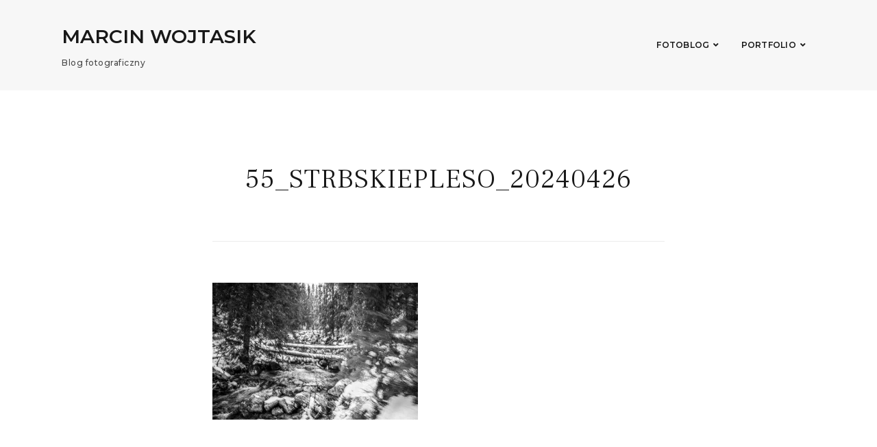

--- FILE ---
content_type: text/html; charset=UTF-8
request_url: https://marcinwojtasik.eu/55_strbskiepleso_20240426/
body_size: 10079
content:
<!DOCTYPE html>
<html lang="pl-PL">
<head>
	<meta charset="UTF-8" />
	<meta http-equiv="X-UA-Compatible" content="IE=edge" />
	<meta name="viewport" content="width=device-width, initial-scale=1.0" />
<link rel="profile" href="//gmpg.org/xfn/11" />
	<title>55_strbskiePleso_20240426 &#8211; Marcin Wojtasik</title>
<meta name='robots' content='max-image-preview:large' />
<link rel='dns-prefetch' href='//stats.wp.com' />
<link rel='dns-prefetch' href='//fonts.googleapis.com' />
<link rel='dns-prefetch' href='//v0.wordpress.com' />
<link rel='preconnect' href='//i0.wp.com' />
<link rel='preconnect' href='//c0.wp.com' />
<link rel="alternate" type="application/rss+xml" title="Marcin Wojtasik &raquo; Kanał z wpisami" href="https://marcinwojtasik.eu/feed/" />
<link rel="alternate" type="application/rss+xml" title="Marcin Wojtasik &raquo; Kanał z komentarzami" href="https://marcinwojtasik.eu/comments/feed/" />
<link rel="alternate" title="oEmbed (JSON)" type="application/json+oembed" href="https://marcinwojtasik.eu/wp-json/oembed/1.0/embed?url=https%3A%2F%2Fmarcinwojtasik.eu%2F55_strbskiepleso_20240426%2F" />
<link rel="alternate" title="oEmbed (XML)" type="text/xml+oembed" href="https://marcinwojtasik.eu/wp-json/oembed/1.0/embed?url=https%3A%2F%2Fmarcinwojtasik.eu%2F55_strbskiepleso_20240426%2F&#038;format=xml" />
<style id='wp-img-auto-sizes-contain-inline-css' type='text/css'>
img:is([sizes=auto i],[sizes^="auto," i]){contain-intrinsic-size:3000px 1500px}
/*# sourceURL=wp-img-auto-sizes-contain-inline-css */
</style>
<style id='wp-emoji-styles-inline-css' type='text/css'>

	img.wp-smiley, img.emoji {
		display: inline !important;
		border: none !important;
		box-shadow: none !important;
		height: 1em !important;
		width: 1em !important;
		margin: 0 0.07em !important;
		vertical-align: -0.1em !important;
		background: none !important;
		padding: 0 !important;
	}
/*# sourceURL=wp-emoji-styles-inline-css */
</style>
<style id='wp-block-library-inline-css' type='text/css'>
:root{--wp-block-synced-color:#7a00df;--wp-block-synced-color--rgb:122,0,223;--wp-bound-block-color:var(--wp-block-synced-color);--wp-editor-canvas-background:#ddd;--wp-admin-theme-color:#007cba;--wp-admin-theme-color--rgb:0,124,186;--wp-admin-theme-color-darker-10:#006ba1;--wp-admin-theme-color-darker-10--rgb:0,107,160.5;--wp-admin-theme-color-darker-20:#005a87;--wp-admin-theme-color-darker-20--rgb:0,90,135;--wp-admin-border-width-focus:2px}@media (min-resolution:192dpi){:root{--wp-admin-border-width-focus:1.5px}}.wp-element-button{cursor:pointer}:root .has-very-light-gray-background-color{background-color:#eee}:root .has-very-dark-gray-background-color{background-color:#313131}:root .has-very-light-gray-color{color:#eee}:root .has-very-dark-gray-color{color:#313131}:root .has-vivid-green-cyan-to-vivid-cyan-blue-gradient-background{background:linear-gradient(135deg,#00d084,#0693e3)}:root .has-purple-crush-gradient-background{background:linear-gradient(135deg,#34e2e4,#4721fb 50%,#ab1dfe)}:root .has-hazy-dawn-gradient-background{background:linear-gradient(135deg,#faaca8,#dad0ec)}:root .has-subdued-olive-gradient-background{background:linear-gradient(135deg,#fafae1,#67a671)}:root .has-atomic-cream-gradient-background{background:linear-gradient(135deg,#fdd79a,#004a59)}:root .has-nightshade-gradient-background{background:linear-gradient(135deg,#330968,#31cdcf)}:root .has-midnight-gradient-background{background:linear-gradient(135deg,#020381,#2874fc)}:root{--wp--preset--font-size--normal:16px;--wp--preset--font-size--huge:42px}.has-regular-font-size{font-size:1em}.has-larger-font-size{font-size:2.625em}.has-normal-font-size{font-size:var(--wp--preset--font-size--normal)}.has-huge-font-size{font-size:var(--wp--preset--font-size--huge)}.has-text-align-center{text-align:center}.has-text-align-left{text-align:left}.has-text-align-right{text-align:right}.has-fit-text{white-space:nowrap!important}#end-resizable-editor-section{display:none}.aligncenter{clear:both}.items-justified-left{justify-content:flex-start}.items-justified-center{justify-content:center}.items-justified-right{justify-content:flex-end}.items-justified-space-between{justify-content:space-between}.screen-reader-text{border:0;clip-path:inset(50%);height:1px;margin:-1px;overflow:hidden;padding:0;position:absolute;width:1px;word-wrap:normal!important}.screen-reader-text:focus{background-color:#ddd;clip-path:none;color:#444;display:block;font-size:1em;height:auto;left:5px;line-height:normal;padding:15px 23px 14px;text-decoration:none;top:5px;width:auto;z-index:100000}html :where(.has-border-color){border-style:solid}html :where([style*=border-top-color]){border-top-style:solid}html :where([style*=border-right-color]){border-right-style:solid}html :where([style*=border-bottom-color]){border-bottom-style:solid}html :where([style*=border-left-color]){border-left-style:solid}html :where([style*=border-width]){border-style:solid}html :where([style*=border-top-width]){border-top-style:solid}html :where([style*=border-right-width]){border-right-style:solid}html :where([style*=border-bottom-width]){border-bottom-style:solid}html :where([style*=border-left-width]){border-left-style:solid}html :where(img[class*=wp-image-]){height:auto;max-width:100%}:where(figure){margin:0 0 1em}html :where(.is-position-sticky){--wp-admin--admin-bar--position-offset:var(--wp-admin--admin-bar--height,0px)}@media screen and (max-width:600px){html :where(.is-position-sticky){--wp-admin--admin-bar--position-offset:0px}}

/*# sourceURL=wp-block-library-inline-css */
</style><style id='global-styles-inline-css' type='text/css'>
:root{--wp--preset--aspect-ratio--square: 1;--wp--preset--aspect-ratio--4-3: 4/3;--wp--preset--aspect-ratio--3-4: 3/4;--wp--preset--aspect-ratio--3-2: 3/2;--wp--preset--aspect-ratio--2-3: 2/3;--wp--preset--aspect-ratio--16-9: 16/9;--wp--preset--aspect-ratio--9-16: 9/16;--wp--preset--color--black: #000000;--wp--preset--color--cyan-bluish-gray: #abb8c3;--wp--preset--color--white: #ffffff;--wp--preset--color--pale-pink: #f78da7;--wp--preset--color--vivid-red: #cf2e2e;--wp--preset--color--luminous-vivid-orange: #ff6900;--wp--preset--color--luminous-vivid-amber: #fcb900;--wp--preset--color--light-green-cyan: #7bdcb5;--wp--preset--color--vivid-green-cyan: #00d084;--wp--preset--color--pale-cyan-blue: #8ed1fc;--wp--preset--color--vivid-cyan-blue: #0693e3;--wp--preset--color--vivid-purple: #9b51e0;--wp--preset--gradient--vivid-cyan-blue-to-vivid-purple: linear-gradient(135deg,rgb(6,147,227) 0%,rgb(155,81,224) 100%);--wp--preset--gradient--light-green-cyan-to-vivid-green-cyan: linear-gradient(135deg,rgb(122,220,180) 0%,rgb(0,208,130) 100%);--wp--preset--gradient--luminous-vivid-amber-to-luminous-vivid-orange: linear-gradient(135deg,rgb(252,185,0) 0%,rgb(255,105,0) 100%);--wp--preset--gradient--luminous-vivid-orange-to-vivid-red: linear-gradient(135deg,rgb(255,105,0) 0%,rgb(207,46,46) 100%);--wp--preset--gradient--very-light-gray-to-cyan-bluish-gray: linear-gradient(135deg,rgb(238,238,238) 0%,rgb(169,184,195) 100%);--wp--preset--gradient--cool-to-warm-spectrum: linear-gradient(135deg,rgb(74,234,220) 0%,rgb(151,120,209) 20%,rgb(207,42,186) 40%,rgb(238,44,130) 60%,rgb(251,105,98) 80%,rgb(254,248,76) 100%);--wp--preset--gradient--blush-light-purple: linear-gradient(135deg,rgb(255,206,236) 0%,rgb(152,150,240) 100%);--wp--preset--gradient--blush-bordeaux: linear-gradient(135deg,rgb(254,205,165) 0%,rgb(254,45,45) 50%,rgb(107,0,62) 100%);--wp--preset--gradient--luminous-dusk: linear-gradient(135deg,rgb(255,203,112) 0%,rgb(199,81,192) 50%,rgb(65,88,208) 100%);--wp--preset--gradient--pale-ocean: linear-gradient(135deg,rgb(255,245,203) 0%,rgb(182,227,212) 50%,rgb(51,167,181) 100%);--wp--preset--gradient--electric-grass: linear-gradient(135deg,rgb(202,248,128) 0%,rgb(113,206,126) 100%);--wp--preset--gradient--midnight: linear-gradient(135deg,rgb(2,3,129) 0%,rgb(40,116,252) 100%);--wp--preset--font-size--small: 13px;--wp--preset--font-size--medium: 20px;--wp--preset--font-size--large: 36px;--wp--preset--font-size--x-large: 42px;--wp--preset--spacing--20: 0.44rem;--wp--preset--spacing--30: 0.67rem;--wp--preset--spacing--40: 1rem;--wp--preset--spacing--50: 1.5rem;--wp--preset--spacing--60: 2.25rem;--wp--preset--spacing--70: 3.38rem;--wp--preset--spacing--80: 5.06rem;--wp--preset--shadow--natural: 6px 6px 9px rgba(0, 0, 0, 0.2);--wp--preset--shadow--deep: 12px 12px 50px rgba(0, 0, 0, 0.4);--wp--preset--shadow--sharp: 6px 6px 0px rgba(0, 0, 0, 0.2);--wp--preset--shadow--outlined: 6px 6px 0px -3px rgb(255, 255, 255), 6px 6px rgb(0, 0, 0);--wp--preset--shadow--crisp: 6px 6px 0px rgb(0, 0, 0);}:where(.is-layout-flex){gap: 0.5em;}:where(.is-layout-grid){gap: 0.5em;}body .is-layout-flex{display: flex;}.is-layout-flex{flex-wrap: wrap;align-items: center;}.is-layout-flex > :is(*, div){margin: 0;}body .is-layout-grid{display: grid;}.is-layout-grid > :is(*, div){margin: 0;}:where(.wp-block-columns.is-layout-flex){gap: 2em;}:where(.wp-block-columns.is-layout-grid){gap: 2em;}:where(.wp-block-post-template.is-layout-flex){gap: 1.25em;}:where(.wp-block-post-template.is-layout-grid){gap: 1.25em;}.has-black-color{color: var(--wp--preset--color--black) !important;}.has-cyan-bluish-gray-color{color: var(--wp--preset--color--cyan-bluish-gray) !important;}.has-white-color{color: var(--wp--preset--color--white) !important;}.has-pale-pink-color{color: var(--wp--preset--color--pale-pink) !important;}.has-vivid-red-color{color: var(--wp--preset--color--vivid-red) !important;}.has-luminous-vivid-orange-color{color: var(--wp--preset--color--luminous-vivid-orange) !important;}.has-luminous-vivid-amber-color{color: var(--wp--preset--color--luminous-vivid-amber) !important;}.has-light-green-cyan-color{color: var(--wp--preset--color--light-green-cyan) !important;}.has-vivid-green-cyan-color{color: var(--wp--preset--color--vivid-green-cyan) !important;}.has-pale-cyan-blue-color{color: var(--wp--preset--color--pale-cyan-blue) !important;}.has-vivid-cyan-blue-color{color: var(--wp--preset--color--vivid-cyan-blue) !important;}.has-vivid-purple-color{color: var(--wp--preset--color--vivid-purple) !important;}.has-black-background-color{background-color: var(--wp--preset--color--black) !important;}.has-cyan-bluish-gray-background-color{background-color: var(--wp--preset--color--cyan-bluish-gray) !important;}.has-white-background-color{background-color: var(--wp--preset--color--white) !important;}.has-pale-pink-background-color{background-color: var(--wp--preset--color--pale-pink) !important;}.has-vivid-red-background-color{background-color: var(--wp--preset--color--vivid-red) !important;}.has-luminous-vivid-orange-background-color{background-color: var(--wp--preset--color--luminous-vivid-orange) !important;}.has-luminous-vivid-amber-background-color{background-color: var(--wp--preset--color--luminous-vivid-amber) !important;}.has-light-green-cyan-background-color{background-color: var(--wp--preset--color--light-green-cyan) !important;}.has-vivid-green-cyan-background-color{background-color: var(--wp--preset--color--vivid-green-cyan) !important;}.has-pale-cyan-blue-background-color{background-color: var(--wp--preset--color--pale-cyan-blue) !important;}.has-vivid-cyan-blue-background-color{background-color: var(--wp--preset--color--vivid-cyan-blue) !important;}.has-vivid-purple-background-color{background-color: var(--wp--preset--color--vivid-purple) !important;}.has-black-border-color{border-color: var(--wp--preset--color--black) !important;}.has-cyan-bluish-gray-border-color{border-color: var(--wp--preset--color--cyan-bluish-gray) !important;}.has-white-border-color{border-color: var(--wp--preset--color--white) !important;}.has-pale-pink-border-color{border-color: var(--wp--preset--color--pale-pink) !important;}.has-vivid-red-border-color{border-color: var(--wp--preset--color--vivid-red) !important;}.has-luminous-vivid-orange-border-color{border-color: var(--wp--preset--color--luminous-vivid-orange) !important;}.has-luminous-vivid-amber-border-color{border-color: var(--wp--preset--color--luminous-vivid-amber) !important;}.has-light-green-cyan-border-color{border-color: var(--wp--preset--color--light-green-cyan) !important;}.has-vivid-green-cyan-border-color{border-color: var(--wp--preset--color--vivid-green-cyan) !important;}.has-pale-cyan-blue-border-color{border-color: var(--wp--preset--color--pale-cyan-blue) !important;}.has-vivid-cyan-blue-border-color{border-color: var(--wp--preset--color--vivid-cyan-blue) !important;}.has-vivid-purple-border-color{border-color: var(--wp--preset--color--vivid-purple) !important;}.has-vivid-cyan-blue-to-vivid-purple-gradient-background{background: var(--wp--preset--gradient--vivid-cyan-blue-to-vivid-purple) !important;}.has-light-green-cyan-to-vivid-green-cyan-gradient-background{background: var(--wp--preset--gradient--light-green-cyan-to-vivid-green-cyan) !important;}.has-luminous-vivid-amber-to-luminous-vivid-orange-gradient-background{background: var(--wp--preset--gradient--luminous-vivid-amber-to-luminous-vivid-orange) !important;}.has-luminous-vivid-orange-to-vivid-red-gradient-background{background: var(--wp--preset--gradient--luminous-vivid-orange-to-vivid-red) !important;}.has-very-light-gray-to-cyan-bluish-gray-gradient-background{background: var(--wp--preset--gradient--very-light-gray-to-cyan-bluish-gray) !important;}.has-cool-to-warm-spectrum-gradient-background{background: var(--wp--preset--gradient--cool-to-warm-spectrum) !important;}.has-blush-light-purple-gradient-background{background: var(--wp--preset--gradient--blush-light-purple) !important;}.has-blush-bordeaux-gradient-background{background: var(--wp--preset--gradient--blush-bordeaux) !important;}.has-luminous-dusk-gradient-background{background: var(--wp--preset--gradient--luminous-dusk) !important;}.has-pale-ocean-gradient-background{background: var(--wp--preset--gradient--pale-ocean) !important;}.has-electric-grass-gradient-background{background: var(--wp--preset--gradient--electric-grass) !important;}.has-midnight-gradient-background{background: var(--wp--preset--gradient--midnight) !important;}.has-small-font-size{font-size: var(--wp--preset--font-size--small) !important;}.has-medium-font-size{font-size: var(--wp--preset--font-size--medium) !important;}.has-large-font-size{font-size: var(--wp--preset--font-size--large) !important;}.has-x-large-font-size{font-size: var(--wp--preset--font-size--x-large) !important;}
/*# sourceURL=global-styles-inline-css */
</style>

<style id='classic-theme-styles-inline-css' type='text/css'>
/*! This file is auto-generated */
.wp-block-button__link{color:#fff;background-color:#32373c;border-radius:9999px;box-shadow:none;text-decoration:none;padding:calc(.667em + 2px) calc(1.333em + 2px);font-size:1.125em}.wp-block-file__button{background:#32373c;color:#fff;text-decoration:none}
/*# sourceURL=/wp-includes/css/classic-themes.min.css */
</style>
<link rel='stylesheet' id='wp-post-navigation-style-css' href='https://marcinwojtasik.eu/wp-content/plugins/wp-post-navigation/style.css?ver=6.9' type='text/css' media='all' />
<link rel='stylesheet' id='photoframe-style-css' href='https://marcinwojtasik.eu/wp-content/themes/photoframe/style.css?ver=1.1.3' type='text/css' media='all' />
<link rel='stylesheet' id='font-awesome-css' href='https://marcinwojtasik.eu/wp-content/themes/photoframe/css/fontawesome.all.min.css?ver=5.15.3' type='text/css' media='all' />
<link rel='stylesheet' id='photoframe-webfonts-css' href='//fonts.googleapis.com/css?family=Frank%20Ruhl%20Libre%3A300%2C400%2C500%2C700%7CMontserrat%3A300%2C300i%2C400%2C400i%2C500%2C500i%2C600%2C600i%2C700%2C700i&#038;subset=latin%2Clatin-ext' type='text/css' media='all' />
<script type="text/javascript" src="https://c0.wp.com/c/6.9/wp-includes/js/jquery/jquery.min.js" id="jquery-core-js"></script>
<script type="text/javascript" src="https://c0.wp.com/c/6.9/wp-includes/js/jquery/jquery-migrate.min.js" id="jquery-migrate-js"></script>
<script type="text/javascript" src="https://marcinwojtasik.eu/wp-content/themes/photoframe/js/superfish.min.js?ver=1.7.10" id="jquery-superfish-js"></script>
<script type="text/javascript" src="https://marcinwojtasik.eu/wp-content/themes/photoframe/js/jquery.flexslider-min.js?ver=2.7.1" id="jquery-flexslider-js"></script>
<script type="text/javascript" src="https://marcinwojtasik.eu/wp-content/themes/photoframe/js/background-check.min.js?ver=1.2.2" id="background-check-js"></script>
<link rel="https://api.w.org/" href="https://marcinwojtasik.eu/wp-json/" /><link rel="alternate" title="JSON" type="application/json" href="https://marcinwojtasik.eu/wp-json/wp/v2/media/14389" /><link rel="EditURI" type="application/rsd+xml" title="RSD" href="https://marcinwojtasik.eu/xmlrpc.php?rsd" />
<meta name="generator" content="WordPress 6.9" />
<link rel="canonical" href="https://marcinwojtasik.eu/55_strbskiepleso_20240426/" />
<link rel='shortlink' href='https://marcinwojtasik.eu/?p=14389' />
<style type="text/css">
					.wp-post-navigation a{
					text-decoration: none;
font:bold 16px sans-serif, arial;
color: #666;
					}
				 </style>	<style>img#wpstats{display:none}</style>
		<meta name="description" content="Blog fotograficzny" />

<!-- Jetpack Open Graph Tags -->
<meta property="og:type" content="article" />
<meta property="og:title" content="55_strbskiePleso_20240426" />
<meta property="og:url" content="https://marcinwojtasik.eu/55_strbskiepleso_20240426/" />
<meta property="og:description" content="Odwiedź wpis aby zdobyć więcej informacji." />
<meta property="article:published_time" content="2024-05-16T16:11:47+00:00" />
<meta property="article:modified_time" content="2024-05-16T16:11:47+00:00" />
<meta property="og:site_name" content="Marcin Wojtasik" />
<meta property="og:image" content="https://marcinwojtasik.eu/wp-content/uploads/2024/05/55_strbskiePleso_20240426.jpg" />
<meta property="og:image:alt" content="" />
<meta property="og:locale" content="pl_PL" />
<meta name="twitter:text:title" content="55_strbskiePleso_20240426" />
<meta name="twitter:image" content="https://i0.wp.com/marcinwojtasik.eu/wp-content/uploads/2024/05/55_strbskiePleso_20240426.jpg?fit=1200%2C800&#038;ssl=1&#038;w=640" />
<meta name="twitter:card" content="summary_large_image" />
<meta name="twitter:description" content="Odwiedź wpis aby zdobyć więcej informacji." />

<!-- End Jetpack Open Graph Tags -->
<link rel="icon" href="https://i0.wp.com/marcinwojtasik.eu/wp-content/uploads/2020/08/cropped-R0327049.jpg?fit=32%2C32&#038;ssl=1" sizes="32x32" />
<link rel="icon" href="https://i0.wp.com/marcinwojtasik.eu/wp-content/uploads/2020/08/cropped-R0327049.jpg?fit=192%2C192&#038;ssl=1" sizes="192x192" />
<link rel="apple-touch-icon" href="https://i0.wp.com/marcinwojtasik.eu/wp-content/uploads/2020/08/cropped-R0327049.jpg?fit=180%2C180&#038;ssl=1" />
<meta name="msapplication-TileImage" content="https://i0.wp.com/marcinwojtasik.eu/wp-content/uploads/2020/08/cropped-R0327049.jpg?fit=270%2C270&#038;ssl=1" />

</head>

<body class="attachment wp-singular attachment-template-default single single-attachment postid-14389 attachmentid-14389 attachment-jpeg wp-embed-responsive wp-theme-photoframe page-without-slideshow page-header-default">


<div id="container">

	<a class="skip-link screen-reader-text" href="#site-main">Skip to content</a>
	<div class="site-wrapper-all">

		<div class="site-wrapper-masthead-mobile">
		
			<header id="site-masthead" class="site-section site-section-masthead">
				<div class="site-section-wrapper site-section-wrapper-masthead">

					<div id="site-logo"><div class="site-logo-wrapper-dark">						<p class="site-title"><a href="https://marcinwojtasik.eu/" rel="home">Marcin Wojtasik</a></p>
						<p class="site-description">Blog fotograficzny</p>
					</div><!-- .site-logo-wrapper-dark --></div><!-- #site-logo -->
					<div id="site-section-primary-menu">

						<span id="site-mobile-menu-toggle">
	<button class="site-toggle-anchor">
		<span class="site-toggle-icon site-toggle-icon-open is-visible fas fa-bars"></span>
		<span class="site-toggle-label site-toggle-label-open is-visible">Menu</span>
		<span class="site-toggle-icon site-toggle-icon-close fas fa-bars"></span>
		<span class="site-toggle-label site-toggle-label-close">Menu</span>
	</button><!-- .site-toggle-anchor -->
</span><!-- #site-mobile-menu-toggle -->
						<nav id="site-primary-nav">

						<ul id="site-primary-menu" class="large-nav sf-menu"><li id="menu-item-283" class="menu-item menu-item-type-taxonomy menu-item-object-category menu-item-has-children menu-item-283"><a href="https://marcinwojtasik.eu/tematy/blog/">Fotoblog</a>
<ul class="sub-menu">
	<li id="menu-item-12086" class="menu-item menu-item-type-taxonomy menu-item-object-category menu-item-12086"><a href="https://marcinwojtasik.eu/tematy/kolaz/">Kolaż</a></li>
	<li id="menu-item-1816" class="menu-item menu-item-type-taxonomy menu-item-object-category menu-item-1816"><a href="https://marcinwojtasik.eu/tematy/wlasna-droga/">Własna droga</a></li>
	<li id="menu-item-5755" class="menu-item menu-item-type-taxonomy menu-item-object-category menu-item-5755"><a href="https://marcinwojtasik.eu/tematy/underwater/">Pod wodą</a></li>
	<li id="menu-item-801" class="menu-item menu-item-type-taxonomy menu-item-object-category menu-item-801"><a href="https://marcinwojtasik.eu/tematy/365/">Projekt 365</a></li>
</ul>
</li>
<li id="menu-item-208" class="menu-item menu-item-type-custom menu-item-object-custom menu-item-home menu-item-has-children menu-item-208"><a href="http://marcinwojtasik.eu/#">Portfolio</a>
<ul class="sub-menu">
	<li id="menu-item-12419" class="menu-item menu-item-type-post_type menu-item-object-page menu-item-12419"><a href="https://marcinwojtasik.eu/uw-portfolio-2023/">Nurkowanie / Fotografia czarnobiała</a></li>
	<li id="menu-item-12084" class="menu-item menu-item-type-post_type menu-item-object-post menu-item-12084"><a href="https://marcinwojtasik.eu/2021/10/bystra-lavka/">Kolaż / Bystrá lávka</a></li>
	<li id="menu-item-12085" class="menu-item menu-item-type-post_type menu-item-object-post menu-item-12085"><a href="https://marcinwojtasik.eu/2023/03/piekna-zima/">Esej / Piękna Zima</a></li>
	<li id="menu-item-6507" class="menu-item menu-item-type-post_type menu-item-object-post menu-item-6507"><a href="https://marcinwojtasik.eu/2019/06/365-225-wesel-martyny-i-bartosza/">Reportaż / Wesele Martyny i Bartosza</a></li>
	<li id="menu-item-6508" class="menu-item menu-item-type-post_type menu-item-object-post menu-item-6508"><a href="https://marcinwojtasik.eu/2019/08/365-295296-wupe-i-wwa/">Street / WuPe i WWA</a></li>
	<li id="menu-item-211" class="menu-item menu-item-type-post_type menu-item-object-page menu-item-211"><a href="https://marcinwojtasik.eu/makro/">Kwiaty</a></li>
	<li id="menu-item-9779" class="menu-item menu-item-type-post_type menu-item-object-page menu-item-9779"><a href="https://marcinwojtasik.eu/fotografia-owady/">Owady</a></li>
	<li id="menu-item-209" class="menu-item menu-item-type-post_type menu-item-object-page menu-item-209"><a href="https://marcinwojtasik.eu/fotografia-podwodna/">Nurkowanie / Fotografia kolorowa</a></li>
</ul>
</li>
</ul>					</nav><!-- #site-primary-nav -->
					</div><!-- #site-section-primary-menu -->
				</div><!-- .site-section-wrapper .site-section-wrapper-masthead -->
				<div id="site-mobile-menu">
	<div class="menu-wrapper">

				<nav class="mobile-menu" aria-label="Mobile Menu">
			<ul id="menu-main" class="menu"><li class="menu-item menu-item-type-taxonomy menu-item-object-category menu-item-has-children menu-item-283"><a href="https://marcinwojtasik.eu/tematy/blog/">Fotoblog</a><button class="sub-menu-toggle toggle-anchor"><span class="screen-reader-text">Show sub menu</span><i class="fas fa-chevron-down"></i></span></button>
<ul class="sub-menu">
	<li class="menu-item menu-item-type-taxonomy menu-item-object-category menu-item-12086"><a href="https://marcinwojtasik.eu/tematy/kolaz/">Kolaż</a></li>
	<li class="menu-item menu-item-type-taxonomy menu-item-object-category menu-item-1816"><a href="https://marcinwojtasik.eu/tematy/wlasna-droga/">Własna droga</a></li>
	<li class="menu-item menu-item-type-taxonomy menu-item-object-category menu-item-5755"><a href="https://marcinwojtasik.eu/tematy/underwater/">Pod wodą</a></li>
	<li class="menu-item menu-item-type-taxonomy menu-item-object-category menu-item-801"><a href="https://marcinwojtasik.eu/tematy/365/">Projekt 365</a></li>
</ul>
</li>
<li class="menu-item menu-item-type-custom menu-item-object-custom menu-item-home menu-item-has-children menu-item-208"><a href="http://marcinwojtasik.eu/#">Portfolio</a><button class="sub-menu-toggle toggle-anchor"><span class="screen-reader-text">Show sub menu</span><i class="fas fa-chevron-down"></i></span></button>
<ul class="sub-menu">
	<li class="menu-item menu-item-type-post_type menu-item-object-page menu-item-12419"><a href="https://marcinwojtasik.eu/uw-portfolio-2023/">Nurkowanie / Fotografia czarnobiała</a></li>
	<li class="menu-item menu-item-type-post_type menu-item-object-post menu-item-12084"><a href="https://marcinwojtasik.eu/2021/10/bystra-lavka/">Kolaż / Bystrá lávka</a></li>
	<li class="menu-item menu-item-type-post_type menu-item-object-post menu-item-12085"><a href="https://marcinwojtasik.eu/2023/03/piekna-zima/">Esej / Piękna Zima</a></li>
	<li class="menu-item menu-item-type-post_type menu-item-object-post menu-item-6507"><a href="https://marcinwojtasik.eu/2019/06/365-225-wesel-martyny-i-bartosza/">Reportaż / Wesele Martyny i Bartosza</a></li>
	<li class="menu-item menu-item-type-post_type menu-item-object-post menu-item-6508"><a href="https://marcinwojtasik.eu/2019/08/365-295296-wupe-i-wwa/">Street / WuPe i WWA</a></li>
	<li class="menu-item menu-item-type-post_type menu-item-object-page menu-item-211"><a href="https://marcinwojtasik.eu/makro/">Kwiaty</a></li>
	<li class="menu-item menu-item-type-post_type menu-item-object-page menu-item-9779"><a href="https://marcinwojtasik.eu/fotografia-owady/">Owady</a></li>
	<li class="menu-item menu-item-type-post_type menu-item-object-page menu-item-209"><a href="https://marcinwojtasik.eu/fotografia-podwodna/">Nurkowanie / Fotografia kolorowa</a></li>
</ul>
</li>
</ul>		</nav><!-- .mobile-menu -->
	</div><!-- .menu-wrapper -->
</div><!-- #site-mobile-menu -->			</header><!-- #site-masthead .site-section-masthead -->

		</div><!-- .site-wrapper-masthead-mobile -->
<main id="site-main">

	
	<div class="site-page-content">
		<div class="site-section-wrapper site-section-wrapper-main">

			<div class="site-column site-column-content"><div class="site-column-wrapper clearfix"><!-- .site-column .site-column-1 .site-column-aside --><h1 class="page-title"><span class="page-title-span">55_strbskiePleso_20240426</span></h1><div class="entry-content"><p class="attachment"><a href="https://i0.wp.com/marcinwojtasik.eu/wp-content/uploads/2024/05/55_strbskiePleso_20240426.jpg?ssl=1"><img fetchpriority="high" decoding="async" width="300" height="200" src="https://i0.wp.com/marcinwojtasik.eu/wp-content/uploads/2024/05/55_strbskiePleso_20240426.jpg?fit=300%2C200&amp;ssl=1" class="attachment-medium size-medium" alt="" srcset="https://i0.wp.com/marcinwojtasik.eu/wp-content/uploads/2024/05/55_strbskiePleso_20240426.jpg?w=2000&amp;ssl=1 2000w, https://i0.wp.com/marcinwojtasik.eu/wp-content/uploads/2024/05/55_strbskiePleso_20240426.jpg?resize=300%2C200&amp;ssl=1 300w, https://i0.wp.com/marcinwojtasik.eu/wp-content/uploads/2024/05/55_strbskiePleso_20240426.jpg?resize=1600%2C1066&amp;ssl=1 1600w, https://i0.wp.com/marcinwojtasik.eu/wp-content/uploads/2024/05/55_strbskiePleso_20240426.jpg?resize=150%2C100&amp;ssl=1 150w, https://i0.wp.com/marcinwojtasik.eu/wp-content/uploads/2024/05/55_strbskiePleso_20240426.jpg?resize=768%2C512&amp;ssl=1 768w, https://i0.wp.com/marcinwojtasik.eu/wp-content/uploads/2024/05/55_strbskiePleso_20240426.jpg?resize=1536%2C1024&amp;ssl=1 1536w" sizes="(max-width: 300px) 100vw, 300px" data-attachment-id="14389" data-permalink="https://marcinwojtasik.eu/55_strbskiepleso_20240426/" data-orig-file="https://i0.wp.com/marcinwojtasik.eu/wp-content/uploads/2024/05/55_strbskiePleso_20240426.jpg?fit=2000%2C1333&amp;ssl=1" data-orig-size="2000,1333" data-comments-opened="0" data-image-meta="{&quot;aperture&quot;:&quot;0&quot;,&quot;credit&quot;:&quot;&quot;,&quot;camera&quot;:&quot;&quot;,&quot;caption&quot;:&quot;&quot;,&quot;created_timestamp&quot;:&quot;0&quot;,&quot;copyright&quot;:&quot;&quot;,&quot;focal_length&quot;:&quot;0&quot;,&quot;iso&quot;:&quot;0&quot;,&quot;shutter_speed&quot;:&quot;0&quot;,&quot;title&quot;:&quot;&quot;,&quot;orientation&quot;:&quot;0&quot;}" data-image-title="55_strbskiePleso_20240426" data-image-description="" data-image-caption="" data-medium-file="https://i0.wp.com/marcinwojtasik.eu/wp-content/uploads/2024/05/55_strbskiePleso_20240426.jpg?fit=300%2C200&amp;ssl=1" data-large-file="https://i0.wp.com/marcinwojtasik.eu/wp-content/uploads/2024/05/55_strbskiePleso_20240426.jpg?fit=1100%2C733&amp;ssl=1" /></a></p>
<div class="wp-post-navigation">
									   <div class="wp-post-navigation-pre">
									   
									   </div>
									   <div class="wp-post-navigation-next">
									   
									   </div>
									</div></div><!-- .entry-content --></div><!-- .site-column-wrapper .clearfix --></div><!-- .site-column .site-column-content -->
		</div><!-- .site-section-wrapper .site-section-wrapper-main -->
	</div><!-- .site-page-content -->

	
</main><!-- #site-main -->
	

		<footer id="site-footer" class="site-section site-section-footer">
			<div class="site-section-wrapper site-section-wrapper-footer">

				<div class="site-columns site-columns-footer">

					<div class="site-column site-column-1">
						<div class="site-column-wrapper">
								<div id="tag_cloud-9" class="widget widget_tag_cloud"><div class="widget-content-wrapper"><p class="widget-title"><span class="page-title-span">Tagi</span></p><div class="tagcloud"><a href="https://marcinwojtasik.eu/tag/albumfoto/" class="tag-cloud-link tag-link-32 tag-link-position-1" style="font-size: 10.576687116564pt;" aria-label="AlbumFoto (3 elementy)">AlbumFoto<span class="tag-link-count"> (3)</span></a>
<a href="https://marcinwojtasik.eu/tag/czarnobialo/" class="tag-cloud-link tag-link-40 tag-link-position-2" style="font-size: 22pt;" aria-label="czarnobialo (84 elementy)">czarnobialo<span class="tag-link-count"> (84)</span></a>
<a href="https://marcinwojtasik.eu/tag/gory/" class="tag-cloud-link tag-link-39 tag-link-position-3" style="font-size: 19.079754601227pt;" aria-label="Góry (38 elementów)">Góry<span class="tag-link-count"> (38)</span></a>
<a href="https://marcinwojtasik.eu/tag/kanaryjskie/" class="tag-cloud-link tag-link-52 tag-link-position-4" style="font-size: 10.576687116564pt;" aria-label="Kanaryjskie (3 elementy)">Kanaryjskie<span class="tag-link-count"> (3)</span></a>
<a href="https://marcinwojtasik.eu/tag/kolaz/" class="tag-cloud-link tag-link-43 tag-link-position-5" style="font-size: 17.447852760736pt;" aria-label="kolaż (24 elementy)">kolaż<span class="tag-link-count"> (24)</span></a>
<a href="https://marcinwojtasik.eu/tag/kolorowo/" class="tag-cloud-link tag-link-41 tag-link-position-6" style="font-size: 13.58282208589pt;" aria-label="kolorowo (8 elementów)">kolorowo<span class="tag-link-count"> (8)</span></a>
<a href="https://marcinwojtasik.eu/tag/koparki/" class="tag-cloud-link tag-link-28 tag-link-position-7" style="font-size: 18.650306748466pt;" aria-label="Koparki (34 elementy)">Koparki<span class="tag-link-count"> (34)</span></a>
<a href="https://marcinwojtasik.eu/tag/prawdziwazima/" class="tag-cloud-link tag-link-48 tag-link-position-8" style="font-size: 14.355828220859pt;" aria-label="prawdziwaZima (10 elementów)">prawdziwaZima<span class="tag-link-count"> (10)</span></a>
<a href="https://marcinwojtasik.eu/tag/rower/" class="tag-cloud-link tag-link-31 tag-link-position-9" style="font-size: 10.576687116564pt;" aria-label="rower (3 elementy)">rower<span class="tag-link-count"> (3)</span></a>
<a href="https://marcinwojtasik.eu/tag/tato/" class="tag-cloud-link tag-link-26 tag-link-position-10" style="font-size: 8pt;" aria-label="Tato (1 element)">Tato<span class="tag-link-count"> (1)</span></a>
<a href="https://marcinwojtasik.eu/tag/vis/" class="tag-cloud-link tag-link-38 tag-link-position-11" style="font-size: 19.766871165644pt;" aria-label="Vis (46 elementów)">Vis<span class="tag-link-count"> (46)</span></a>
<a href="https://marcinwojtasik.eu/tag/vis202206/" class="tag-cloud-link tag-link-49 tag-link-position-12" style="font-size: 14.01226993865pt;" aria-label="Vis202206 (9 elementów)">Vis202206<span class="tag-link-count"> (9)</span></a>
<a href="https://marcinwojtasik.eu/tag/zakrzowek/" class="tag-cloud-link tag-link-29 tag-link-position-13" style="font-size: 17.963190184049pt;" aria-label="Zakrzówek (28 elementów)">Zakrzówek<span class="tag-link-count"> (28)</span></a></div>
</div><!-- .widget-content-wrapper --></div>						</div><!-- .site-column-wrapper -->
					</div><!-- .site-column .site-column-1 --><div class="site-column site-column-2">
						<div class="site-column-wrapper">
								<div id="categories-4" class="widget widget_categories"><div class="widget-content-wrapper"><p class="widget-title"><span class="page-title-span">Tematy</span></p>
			<ul>
					<li class="cat-item cat-item-15"><a href="https://marcinwojtasik.eu/tematy/365/">365</a> (186)
</li>
	<li class="cat-item cat-item-6"><a href="https://marcinwojtasik.eu/tematy/blog/">Blog</a> (375)
</li>
	<li class="cat-item cat-item-36"><a href="https://marcinwojtasik.eu/tematy/bokeh/">Bokeh</a> (6)
</li>
	<li class="cat-item cat-item-34"><a href="https://marcinwojtasik.eu/tematy/esej/">Esej</a> (96)
</li>
	<li class="cat-item cat-item-50"><a href="https://marcinwojtasik.eu/tematy/kolaz/">Kolaż</a> (36)
</li>
	<li class="cat-item cat-item-7"><a href="https://marcinwojtasik.eu/tematy/life/">Life</a> (140)
</li>
	<li class="cat-item cat-item-42"><a href="https://marcinwojtasik.eu/tematy/trip/minitrip/">Minitrip</a> (42)
</li>
	<li class="cat-item cat-item-45"><a href="https://marcinwojtasik.eu/tematy/owady/">Owady</a> (1)
</li>
	<li class="cat-item cat-item-51"><a href="https://marcinwojtasik.eu/tematy/przemyslenie/">Przemyślenie</a> (5)
</li>
	<li class="cat-item cat-item-37"><a href="https://marcinwojtasik.eu/tematy/przestrzen-poruszona/">Przestrzeń poruszona</a> (24)
</li>
	<li class="cat-item cat-item-4"><a href="https://marcinwojtasik.eu/tematy/street/">Street</a> (83)
</li>
	<li class="cat-item cat-item-17"><a href="https://marcinwojtasik.eu/tematy/trip/">Trip</a> (70)
</li>
	<li class="cat-item cat-item-16"><a href="https://marcinwojtasik.eu/tematy/underwater/">Underwater</a> (107)
</li>
	<li class="cat-item cat-item-23"><a href="https://marcinwojtasik.eu/tematy/wlasna-droga/">Własna droga</a> (16)
</li>
	<li class="cat-item cat-item-53"><a href="https://marcinwojtasik.eu/tematy/wruchu/">wRuchu</a> (3)
</li>
			</ul>

			</div><!-- .widget-content-wrapper --></div>						</div><!-- .site-column-wrapper -->
					</div><!-- .site-column .site-column-2 --><div class="site-column site-column-3">
						<div class="site-column-wrapper">
								<div id="archives-10" class="widget widget_archive"><div class="widget-content-wrapper"><p class="widget-title"><span class="page-title-span">Archiwa</span></p>		<label class="screen-reader-text" for="archives-dropdown-10">Archiwa</label>
		<select id="archives-dropdown-10" name="archive-dropdown">
			
			<option value="">Wybierz miesiąc</option>
				<option value='https://marcinwojtasik.eu/2026/01/'> styczeń 2026 &nbsp;(1)</option>
	<option value='https://marcinwojtasik.eu/2025/12/'> grudzień 2025 &nbsp;(1)</option>
	<option value='https://marcinwojtasik.eu/2025/09/'> wrzesień 2025 &nbsp;(2)</option>
	<option value='https://marcinwojtasik.eu/2025/08/'> sierpień 2025 &nbsp;(3)</option>
	<option value='https://marcinwojtasik.eu/2025/07/'> lipiec 2025 &nbsp;(3)</option>
	<option value='https://marcinwojtasik.eu/2025/06/'> czerwiec 2025 &nbsp;(1)</option>
	<option value='https://marcinwojtasik.eu/2025/05/'> maj 2025 &nbsp;(4)</option>
	<option value='https://marcinwojtasik.eu/2025/04/'> kwiecień 2025 &nbsp;(2)</option>
	<option value='https://marcinwojtasik.eu/2025/03/'> marzec 2025 &nbsp;(1)</option>
	<option value='https://marcinwojtasik.eu/2025/02/'> luty 2025 &nbsp;(1)</option>
	<option value='https://marcinwojtasik.eu/2025/01/'> styczeń 2025 &nbsp;(2)</option>
	<option value='https://marcinwojtasik.eu/2024/12/'> grudzień 2024 &nbsp;(1)</option>
	<option value='https://marcinwojtasik.eu/2024/10/'> październik 2024 &nbsp;(1)</option>
	<option value='https://marcinwojtasik.eu/2024/08/'> sierpień 2024 &nbsp;(1)</option>
	<option value='https://marcinwojtasik.eu/2024/07/'> lipiec 2024 &nbsp;(1)</option>
	<option value='https://marcinwojtasik.eu/2024/06/'> czerwiec 2024 &nbsp;(1)</option>
	<option value='https://marcinwojtasik.eu/2024/05/'> maj 2024 &nbsp;(2)</option>
	<option value='https://marcinwojtasik.eu/2024/04/'> kwiecień 2024 &nbsp;(4)</option>
	<option value='https://marcinwojtasik.eu/2024/03/'> marzec 2024 &nbsp;(2)</option>
	<option value='https://marcinwojtasik.eu/2024/02/'> luty 2024 &nbsp;(3)</option>
	<option value='https://marcinwojtasik.eu/2024/01/'> styczeń 2024 &nbsp;(5)</option>
	<option value='https://marcinwojtasik.eu/2023/12/'> grudzień 2023 &nbsp;(3)</option>
	<option value='https://marcinwojtasik.eu/2023/11/'> listopad 2023 &nbsp;(4)</option>
	<option value='https://marcinwojtasik.eu/2023/10/'> październik 2023 &nbsp;(3)</option>
	<option value='https://marcinwojtasik.eu/2023/09/'> wrzesień 2023 &nbsp;(2)</option>
	<option value='https://marcinwojtasik.eu/2023/08/'> sierpień 2023 &nbsp;(1)</option>
	<option value='https://marcinwojtasik.eu/2023/07/'> lipiec 2023 &nbsp;(1)</option>
	<option value='https://marcinwojtasik.eu/2023/06/'> czerwiec 2023 &nbsp;(2)</option>
	<option value='https://marcinwojtasik.eu/2023/05/'> maj 2023 &nbsp;(1)</option>
	<option value='https://marcinwojtasik.eu/2023/03/'> marzec 2023 &nbsp;(3)</option>
	<option value='https://marcinwojtasik.eu/2023/01/'> styczeń 2023 &nbsp;(1)</option>
	<option value='https://marcinwojtasik.eu/2022/11/'> listopad 2022 &nbsp;(3)</option>
	<option value='https://marcinwojtasik.eu/2022/09/'> wrzesień 2022 &nbsp;(1)</option>
	<option value='https://marcinwojtasik.eu/2022/08/'> sierpień 2022 &nbsp;(1)</option>
	<option value='https://marcinwojtasik.eu/2022/07/'> lipiec 2022 &nbsp;(5)</option>
	<option value='https://marcinwojtasik.eu/2022/06/'> czerwiec 2022 &nbsp;(5)</option>
	<option value='https://marcinwojtasik.eu/2022/05/'> maj 2022 &nbsp;(1)</option>
	<option value='https://marcinwojtasik.eu/2022/04/'> kwiecień 2022 &nbsp;(3)</option>
	<option value='https://marcinwojtasik.eu/2022/02/'> luty 2022 &nbsp;(3)</option>
	<option value='https://marcinwojtasik.eu/2022/01/'> styczeń 2022 &nbsp;(2)</option>
	<option value='https://marcinwojtasik.eu/2021/12/'> grudzień 2021 &nbsp;(1)</option>
	<option value='https://marcinwojtasik.eu/2021/10/'> październik 2021 &nbsp;(4)</option>
	<option value='https://marcinwojtasik.eu/2021/07/'> lipiec 2021 &nbsp;(1)</option>
	<option value='https://marcinwojtasik.eu/2021/05/'> maj 2021 &nbsp;(4)</option>
	<option value='https://marcinwojtasik.eu/2021/04/'> kwiecień 2021 &nbsp;(2)</option>
	<option value='https://marcinwojtasik.eu/2021/03/'> marzec 2021 &nbsp;(1)</option>
	<option value='https://marcinwojtasik.eu/2021/02/'> luty 2021 &nbsp;(3)</option>
	<option value='https://marcinwojtasik.eu/2021/01/'> styczeń 2021 &nbsp;(6)</option>
	<option value='https://marcinwojtasik.eu/2020/12/'> grudzień 2020 &nbsp;(4)</option>
	<option value='https://marcinwojtasik.eu/2020/11/'> listopad 2020 &nbsp;(3)</option>
	<option value='https://marcinwojtasik.eu/2020/10/'> październik 2020 &nbsp;(6)</option>
	<option value='https://marcinwojtasik.eu/2020/09/'> wrzesień 2020 &nbsp;(4)</option>
	<option value='https://marcinwojtasik.eu/2020/08/'> sierpień 2020 &nbsp;(3)</option>
	<option value='https://marcinwojtasik.eu/2020/07/'> lipiec 2020 &nbsp;(7)</option>
	<option value='https://marcinwojtasik.eu/2020/06/'> czerwiec 2020 &nbsp;(2)</option>
	<option value='https://marcinwojtasik.eu/2020/05/'> maj 2020 &nbsp;(3)</option>
	<option value='https://marcinwojtasik.eu/2020/04/'> kwiecień 2020 &nbsp;(4)</option>
	<option value='https://marcinwojtasik.eu/2020/03/'> marzec 2020 &nbsp;(2)</option>
	<option value='https://marcinwojtasik.eu/2020/02/'> luty 2020 &nbsp;(3)</option>
	<option value='https://marcinwojtasik.eu/2020/01/'> styczeń 2020 &nbsp;(3)</option>
	<option value='https://marcinwojtasik.eu/2019/12/'> grudzień 2019 &nbsp;(7)</option>
	<option value='https://marcinwojtasik.eu/2019/11/'> listopad 2019 &nbsp;(7)</option>
	<option value='https://marcinwojtasik.eu/2019/10/'> październik 2019 &nbsp;(7)</option>
	<option value='https://marcinwojtasik.eu/2019/09/'> wrzesień 2019 &nbsp;(9)</option>
	<option value='https://marcinwojtasik.eu/2019/08/'> sierpień 2019 &nbsp;(14)</option>
	<option value='https://marcinwojtasik.eu/2019/07/'> lipiec 2019 &nbsp;(10)</option>
	<option value='https://marcinwojtasik.eu/2019/06/'> czerwiec 2019 &nbsp;(13)</option>
	<option value='https://marcinwojtasik.eu/2019/05/'> maj 2019 &nbsp;(14)</option>
	<option value='https://marcinwojtasik.eu/2019/04/'> kwiecień 2019 &nbsp;(16)</option>
	<option value='https://marcinwojtasik.eu/2019/03/'> marzec 2019 &nbsp;(13)</option>
	<option value='https://marcinwojtasik.eu/2019/02/'> luty 2019 &nbsp;(22)</option>
	<option value='https://marcinwojtasik.eu/2019/01/'> styczeń 2019 &nbsp;(24)</option>
	<option value='https://marcinwojtasik.eu/2018/12/'> grudzień 2018 &nbsp;(32)</option>
	<option value='https://marcinwojtasik.eu/2018/11/'> listopad 2018 &nbsp;(23)</option>
	<option value='https://marcinwojtasik.eu/2018/10/'> październik 2018 &nbsp;(14)</option>

		</select>

			<script type="text/javascript">
/* <![CDATA[ */

( ( dropdownId ) => {
	const dropdown = document.getElementById( dropdownId );
	function onSelectChange() {
		setTimeout( () => {
			if ( 'escape' === dropdown.dataset.lastkey ) {
				return;
			}
			if ( dropdown.value ) {
				document.location.href = dropdown.value;
			}
		}, 250 );
	}
	function onKeyUp( event ) {
		if ( 'Escape' === event.key ) {
			dropdown.dataset.lastkey = 'escape';
		} else {
			delete dropdown.dataset.lastkey;
		}
	}
	function onClick() {
		delete dropdown.dataset.lastkey;
	}
	dropdown.addEventListener( 'keyup', onKeyUp );
	dropdown.addEventListener( 'click', onClick );
	dropdown.addEventListener( 'change', onSelectChange );
})( "archives-dropdown-10" );

//# sourceURL=WP_Widget_Archives%3A%3Awidget
/* ]]> */
</script>
</div><!-- .widget-content-wrapper --></div><div id="search-7" class="widget widget_search"><div class="widget-content-wrapper"><form role="search" method="get" id="searchform" class="searchform" action="https://marcinwojtasik.eu/">
				<div>
					<label class="screen-reader-text" for="s">Szukaj:</label>
					<input type="text" value="" name="s" id="s" />
					<input type="submit" id="searchsubmit" value="Szukaj" />
				</div>
			</form></div><!-- .widget-content-wrapper --></div>						</div><!-- .site-column-wrapper -->
					</div><!-- .site-column .site-column-3 -->
				</div><!-- .site-columns .site-columns-footer -->

			</div><!-- .site-section-wrapper .site-section-wrapper-footer -->

		</footer><!-- #site-footer .site-section .site-section-footer -->
		<div id="site-footer-credit">
			<div class="site-section-wrapper site-section-wrapper-footer-credit">
								<p class="site-credit">Copyright © 2024 Marcin Wojtasik. <span class="theme-credit">Theme by <a href="https://www.ilovewp.com/" rel="external designer noopener" target="_blank" class="footer-logo-ilovewp">ILoveWP.com</a></span></p>
			</div><!-- .site-section-wrapper .site-section-wrapper-footer-credit -->
		</div><!-- #site-footer-credit -->

	</div><!-- .site-wrapper-all .site-wrapper-boxed -->

</div><!-- #container -->

<script type="speculationrules">
{"prefetch":[{"source":"document","where":{"and":[{"href_matches":"/*"},{"not":{"href_matches":["/wp-*.php","/wp-admin/*","/wp-content/uploads/*","/wp-content/*","/wp-content/plugins/*","/wp-content/themes/photoframe/*","/*\\?(.+)"]}},{"not":{"selector_matches":"a[rel~=\"nofollow\"]"}},{"not":{"selector_matches":".no-prefetch, .no-prefetch a"}}]},"eagerness":"conservative"}]}
</script>
<script type="text/javascript" src="https://marcinwojtasik.eu/wp-content/themes/photoframe/js/photoframe.js?ver=1.1.3" id="photoframe-scripts-js"></script>
<script type="text/javascript" id="jetpack-stats-js-before">
/* <![CDATA[ */
_stq = window._stq || [];
_stq.push([ "view", {"v":"ext","blog":"152112257","post":"14389","tz":"2","srv":"marcinwojtasik.eu","j":"1:15.4"} ]);
_stq.push([ "clickTrackerInit", "152112257", "14389" ]);
//# sourceURL=jetpack-stats-js-before
/* ]]> */
</script>
<script type="text/javascript" src="https://stats.wp.com/e-202604.js" id="jetpack-stats-js" defer="defer" data-wp-strategy="defer"></script>
<script id="wp-emoji-settings" type="application/json">
{"baseUrl":"https://s.w.org/images/core/emoji/17.0.2/72x72/","ext":".png","svgUrl":"https://s.w.org/images/core/emoji/17.0.2/svg/","svgExt":".svg","source":{"concatemoji":"https://marcinwojtasik.eu/wp-includes/js/wp-emoji-release.min.js?ver=6.9"}}
</script>
<script type="module">
/* <![CDATA[ */
/*! This file is auto-generated */
const a=JSON.parse(document.getElementById("wp-emoji-settings").textContent),o=(window._wpemojiSettings=a,"wpEmojiSettingsSupports"),s=["flag","emoji"];function i(e){try{var t={supportTests:e,timestamp:(new Date).valueOf()};sessionStorage.setItem(o,JSON.stringify(t))}catch(e){}}function c(e,t,n){e.clearRect(0,0,e.canvas.width,e.canvas.height),e.fillText(t,0,0);t=new Uint32Array(e.getImageData(0,0,e.canvas.width,e.canvas.height).data);e.clearRect(0,0,e.canvas.width,e.canvas.height),e.fillText(n,0,0);const a=new Uint32Array(e.getImageData(0,0,e.canvas.width,e.canvas.height).data);return t.every((e,t)=>e===a[t])}function p(e,t){e.clearRect(0,0,e.canvas.width,e.canvas.height),e.fillText(t,0,0);var n=e.getImageData(16,16,1,1);for(let e=0;e<n.data.length;e++)if(0!==n.data[e])return!1;return!0}function u(e,t,n,a){switch(t){case"flag":return n(e,"\ud83c\udff3\ufe0f\u200d\u26a7\ufe0f","\ud83c\udff3\ufe0f\u200b\u26a7\ufe0f")?!1:!n(e,"\ud83c\udde8\ud83c\uddf6","\ud83c\udde8\u200b\ud83c\uddf6")&&!n(e,"\ud83c\udff4\udb40\udc67\udb40\udc62\udb40\udc65\udb40\udc6e\udb40\udc67\udb40\udc7f","\ud83c\udff4\u200b\udb40\udc67\u200b\udb40\udc62\u200b\udb40\udc65\u200b\udb40\udc6e\u200b\udb40\udc67\u200b\udb40\udc7f");case"emoji":return!a(e,"\ud83e\u1fac8")}return!1}function f(e,t,n,a){let r;const o=(r="undefined"!=typeof WorkerGlobalScope&&self instanceof WorkerGlobalScope?new OffscreenCanvas(300,150):document.createElement("canvas")).getContext("2d",{willReadFrequently:!0}),s=(o.textBaseline="top",o.font="600 32px Arial",{});return e.forEach(e=>{s[e]=t(o,e,n,a)}),s}function r(e){var t=document.createElement("script");t.src=e,t.defer=!0,document.head.appendChild(t)}a.supports={everything:!0,everythingExceptFlag:!0},new Promise(t=>{let n=function(){try{var e=JSON.parse(sessionStorage.getItem(o));if("object"==typeof e&&"number"==typeof e.timestamp&&(new Date).valueOf()<e.timestamp+604800&&"object"==typeof e.supportTests)return e.supportTests}catch(e){}return null}();if(!n){if("undefined"!=typeof Worker&&"undefined"!=typeof OffscreenCanvas&&"undefined"!=typeof URL&&URL.createObjectURL&&"undefined"!=typeof Blob)try{var e="postMessage("+f.toString()+"("+[JSON.stringify(s),u.toString(),c.toString(),p.toString()].join(",")+"));",a=new Blob([e],{type:"text/javascript"});const r=new Worker(URL.createObjectURL(a),{name:"wpTestEmojiSupports"});return void(r.onmessage=e=>{i(n=e.data),r.terminate(),t(n)})}catch(e){}i(n=f(s,u,c,p))}t(n)}).then(e=>{for(const n in e)a.supports[n]=e[n],a.supports.everything=a.supports.everything&&a.supports[n],"flag"!==n&&(a.supports.everythingExceptFlag=a.supports.everythingExceptFlag&&a.supports[n]);var t;a.supports.everythingExceptFlag=a.supports.everythingExceptFlag&&!a.supports.flag,a.supports.everything||((t=a.source||{}).concatemoji?r(t.concatemoji):t.wpemoji&&t.twemoji&&(r(t.twemoji),r(t.wpemoji)))});
//# sourceURL=https://marcinwojtasik.eu/wp-includes/js/wp-emoji-loader.min.js
/* ]]> */
</script>
</body>
</html>